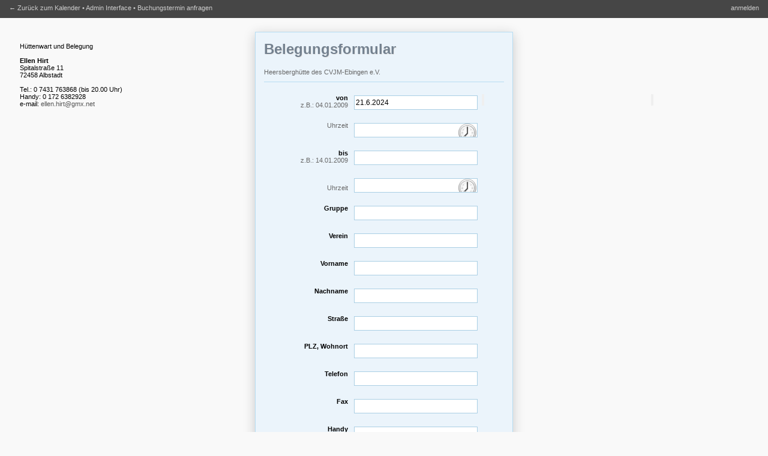

--- FILE ---
content_type: text/html; charset=utf-8
request_url: http://twoseb.de/sites/kalender/belegungsformular.php?jahr=2024&monat=6&tag=21
body_size: 1550
content:

<!DOCTYPE HTML>

<!-- <!DOCTYPE html PUBLIC "-//W3C//DTD XHTML 1.1//EN" "http://www.w3.org/TR/xhtml11/DTD/xhtml11.dtd"> -->
<html xmlns="http://www.w3.org/1999/xhtml" xml:lang="de" lang="de">
<head>
	<meta http-equiv="Content-type" content="text/html;charset=UTF-8" />
    <link rel="stylesheet" type="text/css" href="css/style.css" />
    
    <script src="js/jquery.js" type="text/javascript"></script>
    <script src="js/jquery-ui.js" type="text/javascript"></script>
    <script src="js/custom.js" type="text/javascript"></script>
    
    <title>Kalender</title>  
    
    
</head>
<body>

	<p id="links">
		<a href="./" title="Haben Sie sich Verlaufen?">&larr; Zurück zum Kalender</a> &bull; <a href="./admin/">Admin Interface</a> &bull; <a href="belegungsformular.php">Buchungstermin anfragen</a>
	</p>
	<p id="logoff">
		<a href='admin/login.php'>anmelden</a>	</p>
	<p id="adress">
	    H&uuml;ttenwart und Belegung<br />
	    <br />
	    <b>Ellen Hirt</b><br />
	    Spitalstraße 11<br />
	    72458 Albstadt<br />
	    <br />
	    Tel.: 0 7431 763868 (bis 20.00 Uhr)<br />
	    Handy: 0 172 6382928<br />
	    e-mail: <a href="mailto:ellen.hirt@gmx.net">ellen.hirt@gmx.net</a>
	</p>

<div id='wrap'>
<br />
<div id='stylized' class='myform'>
    <form action="send_heersberg.php" method="get">
        <h1>Belegungsformular</h1>
        <p>Heersbergh&uuml;tte des CVJM-Ebingen e.V.</p>
        <fieldset>
            <label>von
                <span class='small'>z.B.: 04.01.2009</span>
            </label>
            <input type='text' name='belegung_von' value='21.6.2024' id='start_date' />            
            <!--            
            <label>
                <span class='small'>Jahr</span>
            </label>            
            <select name="von_jahr"> <option selected="selected">2008</option> <option>2009</option></select>
            -->

            <label>
                <span class='small'>Uhrzeit</span>
            </label>
            <input type="text" name="von_uhr" id="start_time" />
                        
            <label>bis
                <span class='small'>z.B.: 14.01.2009</span>
            </label>
            <input type="text" name="belegung_bis" id="end_date" />
            
            <!--
            <label>
                <span class='small'>Jahr</span>
            </label>            
            <select name="bis_jahr"> <option selected="selected">2008</option> <option>2009</option></select>
            -->
            
            <label>&nbsp;
                <span class='small'>Uhrzeit</span>
            </label>
            <input type="text" name="bis_uhr" id="end_time" />
                        
            <label>Gruppe
                <span class='small'> </span>
            </label>       
            <input type="text" name="gruppe" id="group" />
            
            <!--
            <label>Rubrik
                <span class='small'> </span>
            </label>
            <select size="1" name="rubrik"> <option selected="selected">CVJM-Ebingen (Vereinsgruppen)</option> <option>Dauerbelegungen</option> <option>Fremdgruppen</option> <option>Privatbelegung</option></select>
            -->
            
            <label>Verein
                <span class='small'> </span>
            </label>
            <input type="text" name="verein" id="association" />
            
            <label>Vorname
                <span class='small'> </span>
            </label>
            <input type="text" name="vorname" id="surname" />
            
            <label>Nachname
                <span class='small'> </span>
            </label>
            <input type="text" name="nachname" id="lastname" />
            
            <label>Stra&szlig;e
                <span class='small'> </span>
            </label>
            <input type="text" name="strasse" id="street" />
            
            <label>PLZ, Wohnort
                <span class='small'> </span>
            </label>
            <input type="text" name="plz_ort" id="city" />
            
            <label>Telefon
                <span class='small'> </span>
            </label>
            <input type="text" name="telefon" id="phone" />
            
            <label>Fax
                <span class='small'> </span>
            </label>
            <input type="text" name="fax" id="fax" />
            
            <label>Handy
                <span class='small'> </span>
            </label>
            <input type="text" name="handy" id="handy" />
            
            <label>E-Mail
                <span class='small'>unbedingt angeben, sonst keine Best&auml;tigung</span>
            </label>
            <input type="text" name="email" id="email" />
            
            <label>Kommentar
                <span class='small'> </span>
            </label>
            <textarea name="comment" rows='4' cols='10' id="comment"></textarea>
            
            <input name="B1" type="submit" />
            <input name="B2" type="reset" />

        </fieldset>
    </form>
</div>

<br />
<br />

<div id="footer">
    &copy; 2026 <a href='mailto:mail@sebastian-engel.de'>Sebastian Engel</a> 
    <!--| <a href="http://blog.twoseb.de">http://blog.twoseb.de</a>--> | Tempestivum v1.8.2b stable beta feature incomplete
    <br /><br />
    <p>
        <!-- link zu W3C HTML 5 -->
    </p>
</div>
</div>
</body>
</html>

--- FILE ---
content_type: text/css
request_url: http://twoseb.de/sites/kalender/css/style.css
body_size: 2026
content:
#ansicht {
width:100%;
margin-right:auto;
margin-left:auto;
position:relative;
text-align:center;
}

#comment {
background:url(../img/comment_32.png) top right no-repeat #ffffff;
}

#links {
top:7px;
left:15px;
position:absolute;
color:#CCCCCC;
}

#links a {
text-decoration:none;
color:#CCCCCC;
}

#logoff {
right:15px;
position:absolute;
text-decoration:none;
top:7px;
color:#CCCCCC;
}

#logoff a {
text-decoration:none;
color:#CCCCCC;
}

h1 {
font-family:Union, 'Lucida Grande', 'Lucida Sans Unicode', Arial, Helvetica, Sans, FreeSans, Jamrul, Garuda, Kalimati;
font-size:48px;
font-weight:700;
color:#73818F;
padding-bottom:10px;
text-shadow:#E5E5E5 1px 1px 0;
}

#div_titel {
width:452px;
margin:auto;
font-weight:700;
text-align: center;
}

#email {
background:url(../img/email_32.png) right no-repeat #ffffff;
}

#footer {
text-align: center;
}

#header {
border:1px solid #fff;
vertical-align:bottom;
}

#stylized {
-moz-border-radius:11px;
-khtml-border-radius:11px;
border:solid 1px #b7ddf2;
background:#ebf4fb;
color:#000;
}

#stylized .small {
color:#666;
display:block;
font-size:11px;
font-weight:400;
text-align:right;
width:140px;
}

#stylized a {
font-weight:400;
color:#737373;
text-decoration:none;
}

.jntag, .jwtag {
display:block;
}

#stylized button {
clear:both;
margin-left:150px;
width:125px;
height:31px;
background:#666 url(img/button.png) no-repeat;
text-align:center;
line-height:31px;
color:#FFF;
font-size:11px;
font-weight:700;
}

.message {
-webkit-border-bottom-left-radius:3px 3px;
-webkit-border-bottom-right-radius:3px 3px;
-webkit-border-top-left-radius:3px 3px;
-webkit-border-top-right-radius:3px 3px;
-moz-border-bottom-left-radius:3px 3px;
-moz-border-bottom-right-radius:3px 3px;
-moz-border-top-left-radius:3px 3px;
-moz-border-top-right-radius:3px 3px;
border-style:solid;
border-width:1px;
margin:0 0 16px;
padding:12px;
}

#stylized h1 {
font-size: x-large;
font-weight: 700;
margin-bottom:8px;
}

#stylized input[type=text],#stylized textarea,#stylized i,#stylized select {
float:left;
font-size:12px;
border:solid 1px #aacfe4;
width:200px;
margin:2px 0 20px 10px;
padding:4px 2px;
}

input[type=submit] {
position: relative;
left:289px;
}

#stylized label {
display:block;
font-weight:700;
text-align:right;
width:140px;
float:left;
}

#stylized p {
font-size:11px;
color:#666;
margin-bottom:20px;
border-bottom:solid 1px #b7ddf2;
padding-bottom:10px;
}

#untertitel {
font-size:16px;
font-weight:400;
color:#484848;
}

#untertitel a {
color:#484848;
text-decoration:none;
}

#wrap {
width:852px;
position:relative;
text-align:left;
top:0;
margin:1em auto;
border-left-width: 0;
border-right-width: 0;
}

* {
margin:0;
padding:0;
}

#timeunit {
top:4px;
position:absolute;
left:50%;
margin: auto auto auto -111px;
width:235px;
-moz-border-radius:3px;
-khtml-border-radius:3px;
background: url(../img/timeunit-bg.png);
background-image: -webkit-gradient(linear, left top, left bottom, from(#fefefe), to(#b8b8b8));
background-image: -moz-linear-gradient(left top, left bottom, from(#fefefe), to(#b8b8b8));
background-color: #D6D6D6;
border-style:solid;
border-color:#464646;
border-width:0px;
}

#timeunit li {
display:inline;
line-height: 20px;
padding:4px 10px;
}

#timeunit li.active {
background: url(../img/timeunit-bg-active);
background-image: -webkit-gradient(linear, left top, left bottom, from(#2c2c2c), to(#727272));
background-image: -moz-linear-gradient(left top, left bottom, from(#2c2c2c), to(#727272));
}

#timeunit li a {
font-size: larger;
color:#000000;
text-shadow:#ffffff 1px 1px 0;
}

#timeunit li.active a {
font-size: larger;
color:#ffffff;
text-shadow:#000000 1px 1px 0;
}

#timeunit li img {
position: relative;
top:2px;
}

.cvjm-logo {
float:left;
padding-right:30px;
}

#adress {
width:200px;
position:absolute;
left:3em;
top:71px;
}

.jtag {
width:25px;
height:35px;
margin:0;
padding:0;
}

.myform {
width:400px;
margin:0 auto;
padding:14px;
-webkit-box-shadow:rgb(200, 200, 200) 0 4px 18px;
-moz-box-shadow:rgb(200, 200, 200) 0 4px 18px;
}

.ntag {
margin-left:10px;
font-size:30px;
font-weight:bolder;
background-color:none;
width:33px;
height:35px;
}

.spacer {
clear:both;
height:1px;
}

.tag {
width:100%;
height:35px;
margin:0;
padding:0;
}

.termin_block {
margin:10px;
}

.wtag {
width:22px;
height:35px;
}

@font-face {
font-family:Union;
src:url(../fonts/union.ttf);
}

[id$=time] {
background:url(../img/clock_32.png) top right no-repeat #ffffff;
}

a {
color:#555555;
text-decoration:none;
}

a:hover,#stylized a:hover,#div_zurueck a:hover,#div_vor a:hover {
color:#bbbbbb;
text-decoration:none;
}

html {
width: 100%;
}

body {
border-top-style:solid;
border-top-width:30px;
font:normal normal normal 11px/normal 'Lucida Grande', Verdana, Arial, 'Bitstream Vera Sans', sans-serif;
border-top-color:#464646;
}

.daytable {
margin-top:1em;
}

html,body {
background-color:#F9F9F9;
}

p,form,button,img,fieldset {
border:0;
margin:0;
padding:0;
}

.datelist {
width:500px;
margin:1em auto auto auto;
background-color: #CCCCCC;
-webkit-box-shadow:rgb(200, 200, 200) 0 4px 18px;
-moz-box-shadow:rgb(200, 200, 200) 0 4px 18px;
border-collapse:collapse;
}

.datelist th {
background-color: #bbbbbb;
text-align:center;
}

.datelist th, .datelist td {
padding:5px 10px;
}

.daytable.datelist {
width:600px;
margin:0 auto;
padding:14px;
}

.daytable.monate {
border-collapse:collapse;
}

.daytable.monate td {
border:1px solid #8b8b8b;
text-align:center;
}

td.heute {
background-color:#777;
color:#ffffff;
padding:2px;
}

td.heute:hover {
background-color:#888;
color:#ffffff;
}

td.jtagfeld {
background-color:#bbb;
width:20px;
color:#fff;
-webkit-box-shadow:rgb(200, 200, 200) 0 4px 18px;
-moz-box-shadow:rgb(200, 200, 200) 0 4px 18px;
padding:2px;
}

td.tagfeld {
background-color:#bbb;
width:120px;
height:117px;
color:#fff;
-webkit-box-shadow:rgb(200, 200, 200) 0 4px 18px;
-moz-box-shadow:rgb(200, 200, 200) 0 4px 18px;
}

td.tagfeld:hover,td.jtagfeld:hover {
background-color:#ccc;
}





.sidebox {
	width: 17em;
	font-size: 100%;
	display: none;
	font-family: 'Lucida Grande', Verdana, Arial, 'Bitstream Vera Sans', sans-serif;
	position: absolute;
	-moz-border-radius: 10px;
	-webkit-border-radius: 10px;
	-webkit-box-shadow: 0px 0px 10px #666;
}
.boxhead {
	margin: 0;
	padding: 0;
	text-align: center;
	-moz-border-radius-topleft: 10px;
	-moz-border-radius-topright: 10px;
	-webkit-border-top-left-radius: 10px;
	-webkit-border-top-right-radius: 10px;
}
.boxhead h2 {
	margin: 0;
	padding: 5px 30px 5px;
	color: white; 
	font-weight: bold; 
	font-size: 1.2em; 
	line-height: 1em;
	text-shadow: rgba(0,0,0,.4) 0px 2px 5px; /* Safari-only, but cool */
}
.boxbody {
	margin: 0;
	padding: 10px 10px 5px;
	font-size: 12px;
	color: #202020;
	text-shadow: #FFFFFF 0px 1px 1px;		
	-moz-border-radius-bottomleft: 10px;
	-moz-border-radius-bottomright: 10px;
	-webkit-border-bottom-left-radius: 10px;
	-webkit-border-bottom-right-radius: 10px;
}
.boxbody p {
	margin: 0 0 10px 0;
}


.sidebox.occupied .boxhead {			
	background: #ff8782;
}
.sidebox.occupied .boxbody{
	background: #ffd2cf;
}

.sidebox.available .boxhead {			
	background: #60e963;
}
.sidebox.available .boxbody{
	background: #beffbc;
}

--- FILE ---
content_type: application/javascript
request_url: http://twoseb.de/sites/kalender/js/custom.js
body_size: 1041
content:
$(document).ready(    
    
	function(){
   		$(".jtagfeld,.tagfeld,.heute").hover(
    		
			function(){
    			var timestamp = $(this).attr('class').split(' ').slice(-1);    			
    			
    			$.ajax({
    				type: "GET",
    				url: "getDateDetails.php",
    				data: "timestamp=" + timestamp,
    				success: function(msg){
    					if(msg != ""){
							$("."+timestamp).append("<div class='sidebox occupied'><div class='boxhead'><h2>belegt</h2></div><div class='boxbody'>"+msg+"</div></div>");
    					}
    					/*
    					else {
    						$("."+timestamp).append("<div class='sidebox available'><div class='boxhead'><h2>frei</h2></div><div class='boxbody'>Dieser Tag ist nicht belegt!</div></div>");
    					}
    					*/
  		    			$(".sidebox").fadeIn(300);
    				}
    			});    			
    		},
			function () {
				$(".sidebox").remove();
			}
    	);
			
    	$("#start_date, #end_date, #end_date").focus(function() {
    		    		
    		var p = $("#start_date");
    		var offset = p.offset();    		
    		var left = offset.left+206;
    		left.toString();  		
			$("#ui-datepicker-div").css("left", left+"px");	
			
			$.get("css/cupertino/jquery-ui.custom.css", function(css) {
				$("head").append("<style>"+css+"</style>");
			});
		});		
		
		$("#start_date, #end_date, #end_date").datepicker();
		
		/* German initialisation for the jQuery UI date picker plugin. */
		/* Written by Milian Wolff (mail@milianw.de). */
		jQuery(function($){
			$.datepicker.regional['de'] = {
				closeText: 'schließen',
				prevText: '&#x3c;zurück',
				nextText: 'Vor&#x3e;',
				currentText: 'heute',
				monthNames: ['Januar','Februar','März','April','Mai','Juni',
				'Juli','August','September','Oktober','November','Dezember'],
				monthNamesShort: ['Jan','Feb','Mär','Apr','Mai','Jun',
				'Jul','Aug','Sep','Okt','Nov','Dez'],
				dayNames: ['Sonntag','Montag','Dienstag','Mittwoch','Donnerstag','Freitag','Samstag'],
				dayNamesShort: ['So','Mo','Di','Mi','Do','Fr','Sa'],
				dayNamesMin: ['So','Mo','Di','Mi','Do','Fr','Sa'],
				weekHeader: 'Wo',
				dateFormat: 'dd.mm.yy',
				firstDay: 1,
				isRTL: false,
				showMonthAfterYear: false,
				yearSuffix: ''};
			$.datepicker.setDefaults($.datepicker.regional['de']);
		});
    	    	
    }   
);


